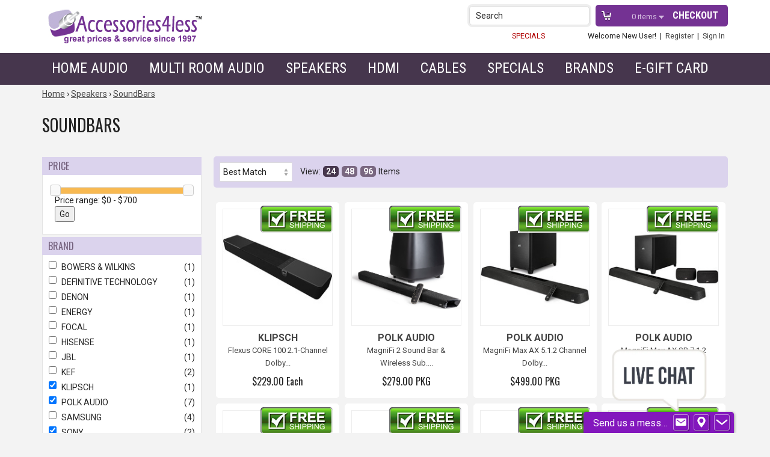

--- FILE ---
content_type: text/html; charset=UTF-8
request_url: https://www.accessories4less.com/make-a-store/category/soundbars/speakers/soundbars/1.html?brand_f%5B%5D=SONY&speakers_key%5B%5D=wallinclude&brand_f%5B%5D=YAMAHA&brand_f%5B%5D=KLIPSCH&brand_f%5B%5D=POLK%20AUDIO
body_size: 11717
content:
<!DOCTYPE HTML>
<html xmlns="http://www.w3.org/1999/xhtml"
      xmlns:og="http://ogp.me/ns#"
      xmlns:fb="http://www.facebook.com/2008/fbml">
    
	<head>
		<meta name="google-site-verification" content="nlHlyIq7pHlexIP8XoeOjBEcUM6-ni5I_6V0mJXF7LA" />

		<title>SoundBars | Accessories4less</title>

		<meta name="keywords" content="SoundBars" />
		<meta name="description" content="" />
		<meta name="viewport" content="width=device-width">

				<meta name="format-detection" content="telephone=no">

		
		
<meta http-equiv="Content-Type" content="text/html; charset=utf-8" />
<meta name="generator" content="Mi9Retail.e-Commerce &trade;, http://mi9retail.com v2025.10 Krasimir-Kostadinov" />
<script type="text/javascript">var smarty_vars = {"divinity":{"page":"category","action":"index"},"html_url":"https:\/\/www.accessories4less.com\/","secure_html_url":"https:\/\/www.accessories4less.com\/","rel_html_url":"\/","rel_assets_url":"\/mas_assets\/","request_uri":"https:\/\/www.accessories4less.com\/make-a-store\/category\/soundbars\/speakers\/soundbars\/1.html?brand_f%5B%5D=SONY&speakers_key%5B%5D=wallinclude&brand_f%5B%5D=YAMAHA&brand_f%5B%5D=KLIPSCH&brand_f%5B%5D=POLK%20AUDIO","relative_request_uri":"\/make-a-store\/category\/soundbars\/speakers\/soundbars\/1.html?brand_f%5B%5D=SONY&speakers_key%5B%5D=wallinclude&brand_f%5B%5D=YAMAHA&brand_f%5B%5D=KLIPSCH&brand_f%5B%5D=POLK%20AUDIO","company":"Accessories4less","cart_behavior":"ajax","mas_id":null,"ultimo":"t6c5wo","gdpr_required":false,"return_url":"11223298.9db2e242b0d571691c723e8c9467f73bfbfffa55","currency":"","currency_symbol":"$","selected_currency":"USD","selected_currency_symbol":"$","theme":"accessories4less_2024","core_theme":"responsive2","theme_assets_url":"\/mas_assets\/theme\/accessories4less_2024\/","id":"soundbars"};
</script>
<script type="text/javascript" src="/mas_assets/js/jquery/jquery-3.3.1.min.js?r=t6c5wo"></script>
<script type="text/javascript" src="/mas_assets/js/jquery/jquery-migrate-3.0.1.min.js?r=t6c5wo"></script>
<link rel="icon" href="/mas_assets/cache/image/4/6/6/3/18019.Jpg" type="image/x-icon" />
<link rel="stylesheet" type="text/css" href="/mas_assets/store.css?r=t6c5wo" />
<meta name="miix:extra" content="extra:headers" />
<style>
@media (max-width: 767px) {
  #checkout-summary-box, .sidebar_summary {
    display: block !important;
  }
}
</style>
<link href="https://www.accessories4less.com/make-a-store/category/soundbars/speakers/soundbars/1.html" rel="canonical"/>
<meta property="og:title" content="SoundBars | Accessories4less"/>
<meta property="og:type" content="product"/>
<meta property="og:url" content="https://www.accessories4less.com/make-a-store/category/soundbars/speakers/soundbars/1.html"/>
<meta property="og:image" content="https://www.accessories4less.com/mas_assets/theme/accessories4less_2024/logo.png"/>
<meta property="og:site_name" content="Accessories4less"/>
<meta property="og:description" content=""/>
<meta property="fb:app_id" content=""/>
<meta property="fb:admins" content=""/>

<link href="/mas_assets/theme/accessories4less_2024/css/facets.css?r=t6c5wo" rel="stylesheet" type="text/css"/>
<link rel="stylesheet" type="text/css" href="/mas_assets/js/jquery.ui/themes/base/jquery.ui.all.css?r=t6c5wo"/>
<script type="text/javascript" src="/mas_assets/js/jquery.ui/jquery-ui.min.js?r=t6c5wo"></script>

		<link rel="stylesheet" type="text/css" href="/mas_assets/3rdparty/font_awesome_4.6/css/font-awesome.min.css?r=t6c5wo" media="screen,print" />
       	<link rel="stylesheet" type="text/css" href="/mas_assets/store/responsive2/css/responsive.css?r=t6c5wo" media="screen,print" />
				<link rel="stylesheet" type="text/css" href="/mas_assets/theme/accessories4less_2024/css/print.css?r=t6c5wo"  media="print" />
		
		<link rel="stylesheet" type="text/css" href="/mas_assets/theme/accessories4less_2024/css/accessories4less.css?r=t6c5wo" media="screen" />

				<link href='https://fonts.googleapis.com/css?family=Roboto:400,700,400italic,700italic|Roboto+Condensed:400,700|Oswald' rel='stylesheet' type='text/css'>


	
		<!-- BEGIN MerchantWidget Code -->
		<script id='merchantWidgetScript'

		        src="https://www.gstatic.com/shopping/merchant/merchantwidget.js"

		        defer>

		</script>

		<script type="text/javascript">

		  merchantWidgetScript.addEventListener('load', function () {

		    merchantwidget.start({

		     position: 'RIGHT_TOP'

		   });

		  });

		</script>
	<!-- END MerchantWidget Code -->
	

	</head>

	<body class="browse fieldset-v2 search-form-v2">

	  	        <ul class="skip-links" id="ada-top">
				<li>
			<a href="#ada-navigation">
									Skip to navigation

							</a>
		</li>
				<li>
			<a href="#ada-main">
									Skip to the main content

							</a>
		</li>
				<li>
			<a href="#ada-footer">
				Skip to footer
			</a>
		</li>
	</ul>
                
	    <header class="site-header header-div" role="site-header">
            <div class="site-header-inner container">
	           
				<div class="logo-block col-m-3 col-s-4"><a href="https://www.accessories4less.com/"><img src="/mas_assets/theme/accessories4less_2024/images/logo.gif" /></a></div>				
				<div class="service-block col-m-9 col-s-8">					
					<div id="header-cart">
						<a class="checkout-main" href="https://www.accessories4less.com/checkout">Checkout</a>
						<a href="https://www.accessories4less.com/?page=cart" class="cart-link hover-show-cart">
							<span class="incart-items-count">0</span> items&nbsp;
						</a>
													
					</div>						
					<div class="header-search search-block">
						<span>Search</span>
                    	<button class="search-v2"><span class="fa fa-search"></span></button>
					</div>
					<a href="#" class="js-toggle--menu toggle-menu">&nbsp;</a>		
					<div class="clearright"></div>
					<div id="menu-login">
						<a href="https://www.accessories4less.com/make-a-store/cms/specials/specials/1.html" style="color: #b00000; margin-right: 8%;">SPECIALS</a>
						
    <span class="welcome-user"> Welcome New User! &nbsp;|&nbsp;</span>
    <a href="https://www.accessories4less.com/register">Register</a>
    &nbsp;|&nbsp;
    <a href="https://www.accessories4less.com/login">Sign In</a>

					</div>
				</div><!-- close service block -->
				<div class="clearleft"></div>
			 
                                <ul class="skip-links" id="ada-navigation">
			<li>
			<a href="#ada-top">
				Back to top
			</a>
		</li>
					<li>
			<a href="#ada-main">
									Skip to the main content

							</a>
		</li>
				<li>
			<a href="#ada-footer">
				Skip to footer
			</a>
		</li>
	</ul>
            </div><!--/.site-header-inner-->           
        </header><!--/.site-header-->

        <div class="search-form-wrapper">
    <div class="search-form-content">
        <div class="container">
            <div class="company-logo"><a href="https://www.accessories4less.com/" class="logo-placeholder" title="Accessories4less Logo"><img src="/mas_assets/theme/accessories4less_2024/images/logo.png" alt="Logo" /></a></div>
            <div class="form-results">
                <div class="search-form">
                    <form action="/">
                        <input type="hidden" name="page" value="seek"/>
                        <input type="hidden" name="id[m]" value="pattern"/>
                        
                        <div class="input-group">
                                                        <div class="input-group-input">
                                <label for="q"><span class="ada-hidden">Search form</span></label>
                                <input class="search-field" type="text" id="q" name="id[q]" autocomplete="off" placeholder="Search" required/>
                            </div>
                            <div class="input-group-button">
                                <button type="submit" class="js-search-button fa fa-search" title="Search Button"> <span class="ada-hidden">Search button</span></button>
                            </div>
                        </div>
                    </form>
                 </div>
                 <div class="search-results"></div>
            </div>
        </div>
        <div class="search-form-close fa fa-times"></div>
    </div>
    <div class="overlay"></div>
</div>

        <div class="main-navigation">
			<div class="container">
				 <div class="js-menu-close close-menu"></div>

<ul class="menu-folder level-1">
		<li class="menu-link menu-category-homeaudio" >
		<a href="https://www.accessories4less.com/make-a-store/category/homeaudio/home-audio/1.html"
						
			>Home Audio</a>
				<ul class="menu-folder level-2">						
							<li class="menu-link text-only five" >
						
													<div class="text-only-custom">Receivers & AMP</div>
												
															<ul class="menu-folder level-3">
																			<li class="menu-link menu-category-avreceiver" >
																					<a href="https://www.accessories4less.com/make-a-store/category/avreceiver/home-audio/receivers-amps/home-theater-receivers/1.html"
															
												>Home Theater Receivers</a>
											<div class="clear"></div>
																				</li>
																			<li class="menu-link menu-category-stereoreceivers" >
																					<a href="https://www.accessories4less.com/make-a-store/category/stereoreceivers/home-audio/receivers-amps/stereo-receivers/1.html"
															
												>2 Channel Stereo Receivers</a>
											<div class="clear"></div>
																				</li>
																			<li class="menu-link menu-category-integratedamp" >
																					<a href="https://www.accessories4less.com/make-a-store/category/integratedamp/home-audio/receivers-amps/integrated-amps/1.html"
															
												>Integrated Amps</a>
											<div class="clear"></div>
																				</li>
																			<li class="menu-link menu-category-audioamps" >
																					<a href="https://www.accessories4less.com/make-a-store/category/audioamps/home-audio/receivers-amps/processors-power-amps/1.html"
															
												>Preamps & Power Amps</a>
											<div class="clear"></div>
																				</li>
																			<li class="menu-link menu-category-htib" >
																					<a href="https://www.accessories4less.com/make-a-store/category/htib/home-audio/receivers-amps/packaged-systems/1.html"
															
												>Packaged Systems</a>
											<div class="clear"></div>
																				</li>
																			<li class="menu-link menu-category-executivesystem" >
																					<a href="https://www.accessories4less.com/make-a-store/category/executivesystem/home-audio/receivers-amps/desktop-systems/1.html"
															
												>Desktop Systems</a>
											<div class="clear"></div>
																				</li>
																	</ul>
												<div class="clear"></div>
				</li>
							<li class="menu-link text-only five" >
						
													<div class="text-only-custom">Audio Components</div>
												
															<ul class="menu-folder level-3">
																			<li class="menu-link menu-category-cdplayer" >
																					<a href="https://www.accessories4less.com/make-a-store/category/cdplayer/home-audio/audio-components/cd-sacd-players/1.html"
															
												>CD & SACD Players</a>
											<div class="clear"></div>
																				</li>
																			<li class="menu-link menu-category-turntables" >
																					<a href="https://www.accessories4less.com/make-a-store/category/turntables/home-audio/audio-components/turntables/1.html"
															
												>Turntables</a>
											<div class="clear"></div>
																				</li>
																			<li class="menu-link menu-category-mltiznaudio" >
																					<a href="https://www.accessories4less.com/make-a-store/category/mltiznaudio/home-audio/audio-components/multi-zone-audio/1.html"
															
												>Multi Zone Audio</a>
											<div class="clear"></div>
																				</li>
																			<li class="menu-link menu-category-remote" >
																					<a href="https://www.accessories4less.com/make-a-store/category/remote/home-audio/audio-components/remote-controls/1.html"
															
												>Remote Controls</a>
											<div class="clear"></div>
																				</li>
																			<li class="menu-link menu-category-mounts" >
																					<a href="https://www.accessories4less.com/make-a-store/category/mounts/home-audio/audio-components/tv-stands-mounts/1.html"
															
												>TV Mounts</a>
											<div class="clear"></div>
																				</li>
																			<li class="menu-link menu-category-compprotection" >
																					<a href="https://www.accessories4less.com/make-a-store/category/compprotection/home-audio/audio-components/power-protection/1.html"
															
												>Power Protection</a>
											<div class="clear"></div>
																				</li>
																	</ul>
												<div class="clear"></div>
				</li>
							<li class="menu-link text-only five" >
						
													<div class="text-only-custom">Digital Audio</div>
												
															<ul class="menu-folder level-3">
																			<li class="menu-link menu-category-dac" >
																					<a href="https://www.accessories4less.com/make-a-store/category/dac/home-audio/digital-audio/digital-audio-converters/1.html"
															
												>Digital Audio Converters</a>
											<div class="clear"></div>
																				</li>
																			<li class="menu-link menu-category-networkplayers" >
																					<a href="https://www.accessories4less.com/make-a-store/category/networkplayers/home-audio/digital-audio/network-music-players/1.html"
															
												>Network Players</a>
											<div class="clear"></div>
																				</li>
																	</ul>
												<div class="clear"></div>
				</li>
							<li class="menu-link text-only five" >
						
													<div class="text-only-custom">Headphones</div>
												
															<ul class="menu-folder level-3">
																			<li class="menu-link menu-category-adiophilehdphns" >
																					<a href="https://www.accessories4less.com/make-a-store/category/adiophilehdphns/home-audio/headphones-earphones/headphones/1.html"
															
												>Over Ear Headphones</a>
											<div class="clear"></div>
																				</li>
																			<li class="menu-link menu-category-inearhdphns" >
																					<a href="https://www.accessories4less.com/make-a-store/category/inearhdphns/home-audio/headphones-earphones/in-ear-earbud-headphones/1.html"
															
												>Earbuds</a>
											<div class="clear"></div>
																				</li>
																			<li class="menu-link menu-category-hdphnampsmisc" >
																					<a href="https://www.accessories4less.com/make-a-store/category/hdphnampsmisc/home-audio/headphones-earphones/headphone-amps-misc/1.html"
															
												>Headphone Amplifiers</a>
											<div class="clear"></div>
																				</li>
																	</ul>
												<div class="clear"></div>
				</li>
							<li class="menu-link text-only five" >
						
													<div class="text-only-custom">Extended Warranties</div>
												
															<ul class="menu-folder level-3">
																			<li class="menu-link menu-category-under100" >
																					<a href="https://www.accessories4less.com/make-a-store/category/under100/home-audio/extended-warranties/items-under-100/1.html"
															
												>Items Under $100</a>
											<div class="clear"></div>
																				</li>
																			<li class="menu-link menu-category-100-250" >
																					<a href="https://www.accessories4less.com/make-a-store/category/100-250/home-audio/extended-warranties/items-100-249/1.html"
															
												>Items $100-$249</a>
											<div class="clear"></div>
																				</li>
																			<li class="menu-link menu-category-250-499" >
																					<a href="https://www.accessories4less.com/make-a-store/category/250-499/home-audio/extended-warranties/items-250-499/1.html"
															
												>Items $250-$499</a>
											<div class="clear"></div>
																				</li>
																			<li class="menu-link menu-category-500-1000" >
																					<a href="https://www.accessories4less.com/make-a-store/category/500-1000/home-audio/extended-warranties/items-500-999/1.html"
															
												>Items $500-$999</a>
											<div class="clear"></div>
																				</li>
																			<li class="menu-link menu-category-1000-1500" >
																					<a href="https://www.accessories4less.com/make-a-store/category/1000-1500/home-audio/extended-warranties/items-1000-1499/1.html"
															
												>Items $1000-$1499</a>
											<div class="clear"></div>
																				</li>
																			<li class="menu-link menu-category-1500-2000" >
																					<a href="https://www.accessories4less.com/make-a-store/category/1500-2000/home-audio/extended-warranties/items-1500-1999/1.html"
															
												>Items $1500-$1999</a>
											<div class="clear"></div>
																				</li>
																			<li class="menu-link menu-category-2000-2500" >
																					<a href="https://www.accessories4less.com/make-a-store/category/2000-2500/home-audio/extended-warranties/items-2000-2499/1.html"
															
												>Items $2000-$2499</a>
											<div class="clear"></div>
																				</li>
																			<li class="menu-link menu-category-2500-4000" >
																					<a href="https://www.accessories4less.com/make-a-store/category/2500-4000/home-audio/extended-warranties/items-2500-3999/1.html"
															
												>Items $2500-$3999</a>
											<div class="clear"></div>
																				</li>
																			<li class="menu-link menu-category-4000-5000" >
																					<a href="https://www.accessories4less.com/make-a-store/category/4000-5000/home-audio/extended-warranties/items-4000-4999/1.html"
															
												>Items $4000-$4999</a>
											<div class="clear"></div>
																				</li>
																	</ul>
												<div class="clear"></div>
				</li>
					</ul>		

				<div class="clear"></div>
	</li>
		<li class="menu-link nested" >
		<a href="https://www.accessories4less.com/make-a-store/category/persaud/mulit-room-audio/1.html"
						
			>Multi Room Audio</a>
				<ul class="menu-folder level-2">						
							<li class="menu-link one" >
						
												
															<ul class="menu-folder level-3">
																			<li class="menu-link menu-category-blthspks" >
																					<a href="https://www.accessories4less.com/make-a-store/category/blthspks/mulit-room-audio/bluetooth/wireless-speakers/1.html"
															
												>Bluetooth/Wireless Speakers</a>
											<div class="clear"></div>
																				</li>
																			<li class="menu-link menu-category-heos1" >
																					<a href="https://www.accessories4less.com/make-a-store/category/heos1/mulit-room-audio/denon-heos/1.html"
															
												>Denon Heos</a>
											<div class="clear"></div>
																				</li>
																			<li class="menu-link menu-category-yammc" >
																					<a href="https://www.accessories4less.com/make-a-store/category/yammc/mulit-room-audio/yamaha-musiccast/1.html"
															
												>Yamaha MusicCast</a>
											<div class="clear"></div>
																				</li>
																	</ul>
												<div class="clear"></div>
				</li>
					</ul>		

				<div class="clear"></div>
	</li>
		<li class="menu-link nested" >
		<a href="https://www.accessories4less.com/make-a-store/category/speakersstands/speakers/1.html"
						
			>Speakers</a>
				<ul class="menu-folder level-2">						
							<li class="menu-link four" >
						
												
															<ul class="menu-folder level-3">
																			<li class="menu-link menu-category-atmos" >
																					<a href="https://www.accessories4less.com/make-a-store/category/atmos/speakers/atmos-speakers/1.html"
															
												>Atmos Speakers</a>
											<div class="clear"></div>
																				</li>
																			<li class="menu-link menu-category-blthspks" >
																					<a href="https://www.accessories4less.com/make-a-store/category/blthspks/mulit-room-audio/bluetooth/wireless-speakers/1.html"
															
												>Bluetooth/Wireless Speakers</a>
											<div class="clear"></div>
																				</li>
																			<li class="menu-link menu-category-spkbookshelf" >
																					<a href="https://www.accessories4less.com/make-a-store/category/spkbookshelf/speakers/bookshelf-speakers/1.html"
															
												>Bookshelf Speakers</a>
											<div class="clear"></div>
																				</li>
																			<li class="menu-link menu-category-carspks" >
																					<a href="https://www.accessories4less.com/make-a-store/category/carspks/speakers/car-audio-speakers/1.html"
															
												>Car Audio Speakers</a>
											<div class="clear"></div>
																				</li>
																	</ul>
												<div class="clear"></div>
				</li>
							<li class="menu-link four" >
						
												
															<ul class="menu-folder level-3">
																			<li class="menu-link menu-category-spkcenter" >
																					<a href="https://www.accessories4less.com/make-a-store/category/spkcenter/speakers/center-channel-speakers/1.html"
															
												>Center Channel Speakers</a>
											<div class="clear"></div>
																				</li>
																			<li class="menu-link menu-category-spkfloor" >
																					<a href="https://www.accessories4less.com/make-a-store/category/spkfloor/speakers/floor-standing-speakers/1.html"
															
												>Floor-Standing Speakers</a>
											<div class="clear"></div>
																				</li>
																			<li class="menu-link menu-category-spkinceiling" >
																					<a href="https://www.accessories4less.com/make-a-store/category/spkinceiling/speakers/in-ceiling-speakers/1.html"
															
												>In-Ceiling Speakers</a>
											<div class="clear"></div>
																				</li>
																			<li class="menu-link menu-category-spkinwall" >
																					<a href="https://www.accessories4less.com/make-a-store/category/spkinwall/speakers/in-wall-speakers/1.html"
															
												>In-Wall Speakers</a>
											<div class="clear"></div>
																				</li>
																	</ul>
												<div class="clear"></div>
				</li>
							<li class="menu-link four" >
						
												
															<ul class="menu-folder level-3">
																			<li class="menu-link menu-category-spkonwall" >
																					<a href="https://www.accessories4less.com/make-a-store/category/spkonwall/speakers/on-wall-speakers/1.html"
															
												>On-Wall Speakers</a>
											<div class="clear"></div>
																				</li>
																			<li class="menu-link menu-category-spkoutdoor" >
																					<a href="https://www.accessories4less.com/make-a-store/category/spkoutdoor/speakers/outdoor-speakers/1.html"
															
												>Outdoor Speakers</a>
											<div class="clear"></div>
																				</li>
																			<li class="menu-link menu-category-pwrdspks" >
																					<a href="https://www.accessories4less.com/make-a-store/category/pwrdspks/speakers/powered-stereo-speakers/1.html"
															
												>Powered Stereo Speakers</a>
											<div class="clear"></div>
																				</li>
																			<li class="menu-link menu-category-spksystems" >
																					<a href="https://www.accessories4less.com/make-a-store/category/spksystems/speakers/speaker-packages/1.html"
															
												>Speaker Packages</a>
											<div class="clear"></div>
																				</li>
																	</ul>
												<div class="clear"></div>
				</li>
							<li class="menu-link four" >
						
												
															<ul class="menu-folder level-3">
																			<li class="menu-link menu-category-spkstands" >
																					<a href="https://www.accessories4less.com/make-a-store/category/spkstands/speakers/speaker-stands/brackets/1.html"
															
												>Speaker Stands / Brackets</a>
											<div class="clear"></div>
																				</li>
																			<li class="menu-link menu-category-speakerwirepins" >
																					<a href="https://www.accessories4less.com/make-a-store/category/speakerwirepins/speakers/speaker-wire-connectors/1.html"
															
												>Speaker Wire</a>
											<div class="clear"></div>
																				</li>
																			<li class="menu-link menu-category-soundbars" >
																					<a href="https://www.accessories4less.com/make-a-store/category/soundbars/speakers/soundbars/1.html"
															
												>SoundBar Speakers</a>
											<div class="clear"></div>
																				</li>
																			<li class="menu-link menu-category-spksubwoofer" >
																					<a href="https://www.accessories4less.com/make-a-store/category/spksubwoofer/speakers/powered-subwoofers/1.html"
															
												>Subwoofers</a>
											<div class="clear"></div>
																				</li>
																			<li class="menu-link menu-category-spksurround" >
																					<a href="https://www.accessories4less.com/make-a-store/category/spksurround/speakers/surround/rear-speakers/1.html"
															
												>Surround (rear) Speakers</a>
											<div class="clear"></div>
																				</li>
																	</ul>
												<div class="clear"></div>
				</li>
					</ul>		

				<div class="clear"></div>
	</li>
		<li class="menu-link menu-category-hdmicables" >
		<a href="https://www.accessories4less.com/make-a-store/category/hdmicables/hdmi/1.html"
						
			>HDMI</a>
				<ul class="menu-folder level-2">						
							<li class="menu-link four" >
						
												
															<ul class="menu-folder level-3">
																			<li class="menu-link menu-category-hdmicbls" >
																					<a href="https://www.accessories4less.com/make-a-store/category/hdmicbls/hdmi/hdmi-cables/1.html"
															
												>HDMI Cables</a>
											<div class="clear"></div>
																				</li>
																			<li class="menu-link menu-category-hdmidvi" >
																					<a href="https://www.accessories4less.com/make-a-store/category/hdmidvi/hdmi/hdmi-to-dvi-cables-adapters/1.html"
															
												>HDMI to DVI Cables</a>
											<div class="clear"></div>
																				</li>
																			<li class="menu-link menu-category-hdmielec" >
																					<a href="https://www.accessories4less.com/make-a-store/category/hdmielec/hdmi/hdmi-extenders-amplifiers/1.html"
															
												>HDMI Extenders & Amps</a>
											<div class="clear"></div>
																				</li>
																			<li class="menu-link menu-category-hdmimisc" >
																					<a href="https://www.accessories4less.com/make-a-store/category/hdmimisc/hdmi/hdmi-misc/1.html"
															
												>HDMI Splitters</a>
											<div class="clear"></div>
																				</li>
																	</ul>
												<div class="clear"></div>
				</li>
					</ul>		

				<div class="clear"></div>
	</li>
		<li class="menu-link menu-category-audiocables" >
		<a href="https://www.accessories4less.com/make-a-store/category/audiocables/cables/1.html"
						
			>Cables</a>
				<ul class="menu-folder level-2">						
							<li class="menu-link four" >
						
												
															<ul class="menu-folder level-3">
																			<li class="menu-link menu-category-rcaaudio" >
																					<a href="https://www.accessories4less.com/make-a-store/category/rcaaudio/cables/audio-cables/1.html"
															
												>Audio Cables</a>
											<div class="clear"></div>
																				</li>
																	</ul>
												<div class="clear"></div>
				</li>
							<li class="menu-link four" >
						
												
															<ul class="menu-folder level-3">
																			<li class="menu-link menu-category-digitaloptical" >
																					<a href="https://www.accessories4less.com/make-a-store/category/digitaloptical/cables/digital-optical-cables/1.html"
															
												>Digital Optical Cables</a>
											<div class="clear"></div>
																				</li>
																			<li class="menu-link menu-category-digitalcoaxial" >
																					<a href="https://www.accessories4less.com/make-a-store/category/digitalcoaxial/cables/digital-coaxial-cables/1.html"
															
												>Digital Coaxial Cables</a>
											<div class="clear"></div>
																				</li>
																			<li class="menu-link menu-category-subcables" >
																					<a href="https://www.accessories4less.com/make-a-store/category/subcables/cables/subwoofer-cables/1.html"
															
												>Subwoofer Cables</a>
											<div class="clear"></div>
																				</li>
																	</ul>
												<div class="clear"></div>
				</li>
							<li class="menu-link four" >
						
												
															<ul class="menu-folder level-3">
																			<li class="menu-link menu-category-acpowercords" >
																					<a href="https://www.accessories4less.com/make-a-store/category/acpowercords/cables/ac-power-cords/1.html"
															
												>AC Power Cables</a>
											<div class="clear"></div>
																				</li>
																			<li class="menu-link menu-category-xlr" >
																					<a href="https://www.accessories4less.com/make-a-store/category/xlr/cables/balanced-audio-cables-xlr/1.html"
															
												>Balanced Audio Cables</a>
											<div class="clear"></div>
																				</li>
																	</ul>
												<div class="clear"></div>
				</li>
							<li class="menu-link four" >
						
												
															<ul class="menu-folder level-3">
																			<li class="menu-link menu-category-coaxbulk" >
																					<a href="https://www.accessories4less.com/make-a-store/category/coaxbulk/cables/bulk-coaxial/1.html"
															
												>Bulk Coaxial</a>
											<div class="clear"></div>
																				</li>
																			<li class="menu-link menu-category-spkrbulk" >
																					<a href="https://www.accessories4less.com/make-a-store/category/spkrbulk/cables/bulk-speaker-wire/1.html"
															
												>Bulk Speaker Wire</a>
											<div class="clear"></div>
																				</li>
																	</ul>
												<div class="clear"></div>
				</li>
					</ul>		

				<div class="clear"></div>
	</li>
		<li class="menu-link menu-category-scratch" >
		<a href="https://www.accessories4less.com/make-a-store/category/scratch/outlet/1.html"
						
			>Specials</a>
				<ul class="menu-folder level-2">						
							<li class="menu-link image-only four center" >
						
												
															<ul class="menu-folder level-3">
																			<li class="menu-link image-text" >
																					<a href="https://www.accessories4less.com/make-a-store/category/scrtchdnt/outlet/package-deals/1.html"
															
												><img alt="Package Deals Logo" src="/mas_assets/theme/accessories4less_2024/images/package_deals.gif" /></a>
											<div class="clear"></div>
											<hr /><a href="https://www.accessories4less.com/make-a-store/category/scrtchdnt/outlet/package-deals/1.html" class="uppercase bold">Package Deals</a>
																				</li>
																	</ul>
												<div class="clear"></div>
				</li>
							<li class="menu-link image-only four center" >
						
												
															<ul class="menu-folder level-3">
																			<li class="menu-link image-text" >
																					<a href="https://www.accessories4less.com/make-a-store/category/bargains/outlet/bargain-basement/1.html"
															
												><img alt="Package Deals Logo" src="/mas_assets/theme/accessories4less_2024/images/bargain_basement.gif" /></a>
											<div class="clear"></div>
											<hr /><a href="https://www.accessories4less.com/make-a-store/category/bargains/outlet/bargain-basement/1.html" class="uppercase bold">Bargain Basement</a>
																				</li>
																	</ul>
												<div class="clear"></div>
				</li>
							<li class="menu-link image-only four center" >
						
												
															<ul class="menu-folder level-3">
																			<li class="menu-link image-text" >
																					<a href="https://www.accessories4less.com/make-a-store/category/lstchnc/outlet/e-gift-cards/1.html"
															
												><img alt="Package Deals Logo" src="/mas_assets/theme/accessories4less_2024/images/e_gift_cards.gif" /></a>
											<div class="clear"></div>
											<hr /><a href="https://www.accessories4less.com/make-a-store/category/lstchnc/outlet/e-gift-cards/1.html" class="uppercase bold">E-Gift Cards</a>
																				</li>
																	</ul>
												<div class="clear"></div>
				</li>
							<li class="menu-link image-only four center" >
						
												
															<ul class="menu-folder level-3">
																			<li class="menu-link image-text" >
																					<a href="https://www.accessories4less.com/make-a-store/cms/specials/specials/1.html"
															
												><img alt="Package Deals Logo" src="/mas_assets/theme/accessories4less_2024/images/specials.gif" /></a>
											<div class="clear"></div>
											<hr /><a href="https://www.accessories4less.com/make-a-store/cms/specials/specials/1.html" class="uppercase bold">Specials</a>
																				</li>
																	</ul>
												<div class="clear"></div>
				</li>
					</ul>		

				<div class="clear"></div>
	</li>
		<li class="menu-link menu-category-brand" >
		<a href="https://www.accessories4less.com/make-a-store/category/brand/shop-by-brand/1.html"
						
			>Brands</a>
				<ul class="menu-folder level-2">						
							<li class="menu-link brands" >
											<div class="brands">
							<p><a href="https://www.accessories4less.com/?page=seek&amp;id%5Bm%5D=pattern&amp;id%5Bq%5D=bowers"><img alt="" src="/mas_assets/uploaded/Image/bw1.png" style="height:58px; width:137px" /> </a><a href="https://www.accessories4less.com/?type=&amp;page=search&amp;action=index&amp;id=cps&amp;mode=pattern&amp;search_query=cps&amp;category=&amp;thumb_sort=relevancy"><img alt="CPS Brand Logo" src="/mas_assets/uploaded/Image/cps%281%29.png" style="height:58px; width:137px" /> </a><a href="/make-a-store/brand_category/denon/1.html"><img alt="Denon Brand Logo" src="/mas_assets/uploaded/Image/denonlogo.png" style="height:58px; width:137px" /></a><a href="/make-a-store/brand_category/deftech/1.html"> <img alt="Definitive Technology Brand Logo" src="/mas_assets/uploaded/Image/dflogo1.png" style="height:58px; width:137px" /> </a><a href="/make-a-store/brand_category/ethereal/1.html"><img alt="Ethereal Home Theater Brand Logo" src="/mas_assets/uploaded/Image/ethereallogo.png" style="height:58px; width:137px" /></a><a href="https://www.accessories4less.com/make-a-store/brand_category/focal/1.html"> <img alt="Focal Brand Logo" src="/mas_assets/uploaded/Image/focallogo.png" style="height:58px; width:137px" /> </a><a href="https://www.accessories4less.com/make-a-store/brand_category/integra/1.html"><img alt="" src="/mas_assets/uploaded/Image/intlogo%281%29.jpg" style="height:58px; width:137px" /></a> <a href="/make-a-store/brand_category/kef/1.html"><img alt="KEF Brand Logo" src="/mas_assets/uploaded/Image/keflogo.png" style="height:58px; width:137px" /></a><a href="https://www.accessories4less.com/make-a-store/brand_category/klipsch/1.html"> <img alt="HEOS Brand Logo" src="/mas_assets/uploaded/Image/klipsch%282%29.jpg" style="height:58px; width:137px" /></a><a href="/make-a-store/brand_category/marantz/1.html"> <img alt="Marantz Brand Logo" src="/mas_assets/uploaded/Image/marantzlogo.png" style="height:58px; width:137px" /> </a><a href="/make-a-store/brand_category/musfidel/1.html"><img alt="Musical Fidelity Brand Logo" src="/mas_assets/uploaded/Image/musfidel.png" style="height:58px; width:137px" /></a><a href="/make-a-store/brand_category/naim/1.html"> <img alt="Naim Brand Logo" src="/mas_assets/uploaded/Image/naimlogo%281%29.png" style="height:58px; width:137px" /></a> <a href="/make-a-store/brand_category/onkyo/1.html"><img alt="Onkyo Brand Logo" src="/mas_assets/uploaded/Image/onkyologo.png" style="height:58px; width:137px" /></a><a href="/make-a-store/brand_category/pioneer/1.html"> <img alt="Pioneer Brand Logo" src="/mas_assets/uploaded/Image/pioneer.png" style="height:58px; width:137px" /></a><a href="/make-a-store/brand_category/polk/1.html"> <img alt="Polk Audio Brand Logo" src="/mas_assets/uploaded/Image/polk%281%29.png" style="height:58px; width:137px" /> </a><a href="https://www.accessories4less.com/make-a-store/brand_category/yamaha/1.html"><img alt="" src="/mas_assets/uploaded/Image/yamaha%283%29.png" style="height:58px; width:137px" /></a></p>
						</div>	
						
												
												<div class="clear"></div>
				</li>
					</ul>		

				<div class="clear"></div>
	</li>
		<li class="menu-link menu-category-scratch" >
		<a href="https://www.accessories4less.com/make-a-store/category/scratch/outlet/1.html"
						
			>e-gift card</a>
				<ul class="menu-folder level-2">						
							<li class="menu-link image-only four center" >
						
												
															<ul class="menu-folder level-3">
																			<li class="menu-link image-text" >
																					<a href="https://www.accessories4less.com/make-a-store/category/lstchnc/outlet/e-gift-cards/1.html"
															
												><img alt="Package Deals Logo" src="/mas_assets/theme/accessories4less_2024/images/e_gift_cards.gif" /></a>
											<div class="clear"></div>
											<hr /><a href="https://www.accessories4less.com/make-a-store/category/lstchnc/outlet/e-gift-cards/1.html" class="uppercase bold">E-Gift Cards</a>
																				</li>
																	</ul>
												<div class="clear"></div>
				</li>
					</ul>		

				<div class="clear"></div>
	</li>
	</ul>
			</div>
		</div>

		<div class="main-navigation-overlay js-menu-close"></div>

                    <div class="breadcrumb-wrap">
        <div class="breadcrumbs container" itemscope itemtype="http://schema.org/BreadcrumbList">
            <span itemprop="itemListElement" itemscope itemtype="http://schema.org/ListItem">
                <a itemprop="item" href="https://www.accessories4less.com/"><span itemprop="name">Home</span></a>
                <meta itemprop="position" content="1">
            </span>
                                                <span itemprop="itemListElement" itemscope itemtype="http://schema.org/ListItem"> &#x9b; <a itemprop="item"
                        href="https://www.accessories4less.com/make-a-store/category/speakersstands/speakers/1.html"><span itemprop="name">Speakers</span></a>
                        <meta itemprop="position" content="2">
                    </span>
                                    <span itemprop="itemListElement" itemscope itemtype="http://schema.org/ListItem"> &#x9b; <a itemprop="item"
                        href="https://www.accessories4less.com/make-a-store/category/soundbars/speakers/soundbars/1.html"><span itemprop="name">SoundBars</span></a>
                        <meta itemprop="position" content="3">
                    </span>
                                    </div>
    </div>


                <ul class="skip-links" id="ada-main">
			<li>
			<a href="#ada-top">
				Back to top
			</a>
		</li>
				<li>
			<a href="#ada-navigation">
									Back to navigation
							</a>
		</li>
					<li>
			<a href="#ada-footer">
				Skip to footer
			</a>
		</li>
	</ul>
        <section class="site-content" role="site-content">
            <div class="site-content-inner container">
            		  	 <script class="analytics-data" type="text/javascript"></script>
<div class="category-page">
    <div id="main-col"  class="col-md-12">
        <h1>SoundBars</h1>   
            
        <div id="facet-sidebar" class="col-xs-12 col-s-12 col-m-3">
            <!-- filters -->
            <script type="text/javascript" src="/mas_assets/store/facets.js"></script>	<!-- filters -->
	

		<div id="filters-container" >
		
<div class="filters">
	<h2>Price <span class="arrow down"></span></h2>
	<div class="panel close">
		<div class="category">
			<div id="store_price_slider"></div>
			<input type="hidden" name="store_price_from" class="facet-range"  value=""/>
			<input type="hidden" name="store_price_to" class="facet-range" value=""/>

			Price range:
	<span id="store_price_range_display">
		$0 - $700	</span>
			<br/>
			<input type="button" class="go facet_range_go" name="store_price_go" value="Go" />

		</div>
	</div>
</div>

<script type="text/javascript">
	jQuery(document).ready(function() {
		jQuery("#store_price_slider").slider({
			range: true,
					min: 0,
					max: 700,
			values: [ 0, 700 ],
		slide: function( event, ui ) {
			jQuery("input[name='store_price_from']").val(ui.values[0])
			jQuery("input[name='store_price_to']").val(ui.values[1])
			jQuery("#store_price_range_display").html("$"+ui.values[0]+" - "+"$"+ui.values[1])
			}
	});
	})
</script> <div class="filters">
    <h2>Brand <span class="arrow down"></span></h2>
    <div class="panel close">
                                        <label>
            <input type="checkbox"
                   onclick="window.location='https://www.accessories4less.com/make-a-store/category/soundbars/speakers/soundbars/1.html?brand_f%5B%5D=SONY&speakers_key%5B%5D=wallinclude&brand_f%5B%5D=YAMAHA&brand_f%5B%5D=KLIPSCH&brand_f%5B%5D=POLK%20AUDIO&brand_f[]=BOWERS%20%26%20WILKINS'"
            name="brand_f[]"
            value="BOWERS &amp; WILKINS"
                        autocomplete="off"
            />
            BOWERS &amp; WILKINS
            <span class="count">(1)</span>
        </label>
                                        <label>
            <input type="checkbox"
                   onclick="window.location='https://www.accessories4less.com/make-a-store/category/soundbars/speakers/soundbars/1.html?brand_f%5B%5D=SONY&speakers_key%5B%5D=wallinclude&brand_f%5B%5D=YAMAHA&brand_f%5B%5D=KLIPSCH&brand_f%5B%5D=POLK%20AUDIO&brand_f[]=DEFINITIVE%20TECHNOLOGY'"
            name="brand_f[]"
            value="DEFINITIVE TECHNOLOGY"
                        autocomplete="off"
            />
            DEFINITIVE TECHNOLOGY
            <span class="count">(1)</span>
        </label>
                                        <label>
            <input type="checkbox"
                   onclick="window.location='https://www.accessories4less.com/make-a-store/category/soundbars/speakers/soundbars/1.html?brand_f%5B%5D=SONY&speakers_key%5B%5D=wallinclude&brand_f%5B%5D=YAMAHA&brand_f%5B%5D=KLIPSCH&brand_f%5B%5D=POLK%20AUDIO&brand_f[]=DENON'"
            name="brand_f[]"
            value="DENON"
                        autocomplete="off"
            />
            DENON
            <span class="count">(1)</span>
        </label>
                                        <label>
            <input type="checkbox"
                   onclick="window.location='https://www.accessories4less.com/make-a-store/category/soundbars/speakers/soundbars/1.html?brand_f%5B%5D=SONY&speakers_key%5B%5D=wallinclude&brand_f%5B%5D=YAMAHA&brand_f%5B%5D=KLIPSCH&brand_f%5B%5D=POLK%20AUDIO&brand_f[]=ENERGY'"
            name="brand_f[]"
            value="ENERGY"
                        autocomplete="off"
            />
            ENERGY
            <span class="count">(1)</span>
        </label>
                                        <label>
            <input type="checkbox"
                   onclick="window.location='https://www.accessories4less.com/make-a-store/category/soundbars/speakers/soundbars/1.html?brand_f%5B%5D=SONY&speakers_key%5B%5D=wallinclude&brand_f%5B%5D=YAMAHA&brand_f%5B%5D=KLIPSCH&brand_f%5B%5D=POLK%20AUDIO&brand_f[]=FOCAL'"
            name="brand_f[]"
            value="FOCAL"
                        autocomplete="off"
            />
            FOCAL
            <span class="count">(1)</span>
        </label>
                                        <label>
            <input type="checkbox"
                   onclick="window.location='https://www.accessories4less.com/make-a-store/category/soundbars/speakers/soundbars/1.html?brand_f%5B%5D=SONY&speakers_key%5B%5D=wallinclude&brand_f%5B%5D=YAMAHA&brand_f%5B%5D=KLIPSCH&brand_f%5B%5D=POLK%20AUDIO&brand_f[]=HISENSE'"
            name="brand_f[]"
            value="HISENSE"
                        autocomplete="off"
            />
            HISENSE
            <span class="count">(1)</span>
        </label>
                                        <label>
            <input type="checkbox"
                   onclick="window.location='https://www.accessories4less.com/make-a-store/category/soundbars/speakers/soundbars/1.html?brand_f%5B%5D=SONY&speakers_key%5B%5D=wallinclude&brand_f%5B%5D=YAMAHA&brand_f%5B%5D=KLIPSCH&brand_f%5B%5D=POLK%20AUDIO&brand_f[]=JBL'"
            name="brand_f[]"
            value="JBL"
                        autocomplete="off"
            />
            JBL
            <span class="count">(1)</span>
        </label>
                                        <label>
            <input type="checkbox"
                   onclick="window.location='https://www.accessories4less.com/make-a-store/category/soundbars/speakers/soundbars/1.html?brand_f%5B%5D=SONY&speakers_key%5B%5D=wallinclude&brand_f%5B%5D=YAMAHA&brand_f%5B%5D=KLIPSCH&brand_f%5B%5D=POLK%20AUDIO&brand_f[]=KEF'"
            name="brand_f[]"
            value="KEF"
                        autocomplete="off"
            />
            KEF
            <span class="count">(2)</span>
        </label>
                                                                <label>
            <input type="checkbox"
                   onclick="window.location='https://www.accessories4less.com/make-a-store/category/soundbars/speakers/soundbars/1.html?brand_f%5B%5D=SONY&speakers_key%5B%5D=wallinclude&brand_f%5B%5D=YAMAHA&brand_f%5B%5D=POLK%20AUDIO'"
            name="brand_f[]"
            value="KLIPSCH"
             checked="checked"             autocomplete="off"
            />
            KLIPSCH
            <span class="count">(1)</span>
        </label>
                                                                <label>
            <input type="checkbox"
                   onclick="window.location='https://www.accessories4less.com/make-a-store/category/soundbars/speakers/soundbars/1.html?brand_f%5B%5D=SONY&speakers_key%5B%5D=wallinclude&brand_f%5B%5D=YAMAHA&brand_f%5B%5D=KLIPSCH'"
            name="brand_f[]"
            value="POLK AUDIO"
             checked="checked"             autocomplete="off"
            />
            POLK AUDIO
            <span class="count">(7)</span>
        </label>
                                        <label>
            <input type="checkbox"
                   onclick="window.location='https://www.accessories4less.com/make-a-store/category/soundbars/speakers/soundbars/1.html?brand_f%5B%5D=SONY&speakers_key%5B%5D=wallinclude&brand_f%5B%5D=YAMAHA&brand_f%5B%5D=KLIPSCH&brand_f%5B%5D=POLK%20AUDIO&brand_f[]=SAMSUNG'"
            name="brand_f[]"
            value="SAMSUNG"
                        autocomplete="off"
            />
            SAMSUNG
            <span class="count">(4)</span>
        </label>
                                                                <label>
            <input type="checkbox"
                   onclick="window.location='https://www.accessories4less.com/make-a-store/category/soundbars/speakers/soundbars/1.html?speakers_key%5B%5D=wallinclude&brand_f%5B%5D=YAMAHA&brand_f%5B%5D=KLIPSCH&brand_f%5B%5D=POLK%20AUDIO'"
            name="brand_f[]"
            value="SONY"
             checked="checked"             autocomplete="off"
            />
            SONY
            <span class="count">(2)</span>
        </label>
                                                                <label>
            <input type="checkbox"
                   onclick="window.location='https://www.accessories4less.com/make-a-store/category/soundbars/speakers/soundbars/1.html?brand_f%5B%5D=SONY&speakers_key%5B%5D=wallinclude&brand_f%5B%5D=KLIPSCH&brand_f%5B%5D=POLK%20AUDIO'"
            name="brand_f[]"
            value="YAMAHA"
             checked="checked"             autocomplete="off"
            />
            YAMAHA
            <span class="count">(8)</span>
        </label>
            </div>
</div> <div class="filters">
    <h2>Features <span class="arrow down"></span></h2>
    <div class="panel close">
                                        <label>
            <input type="checkbox"
                   onclick="window.location='https://www.accessories4less.com/make-a-store/category/soundbars/speakers/soundbars/1.html?brand_f%5B%5D=SONY&speakers_key%5B%5D=wallinclude&brand_f%5B%5D=YAMAHA&brand_f%5B%5D=KLIPSCH&brand_f%5B%5D=POLK%20AUDIO&speakers_key[]=airplay'"
            name="speakers_key[]"
            value="airplay"
                        autocomplete="off"
            />
            Airplay
            <span class="count">(2)</span>
        </label>
                                        <label>
            <input type="checkbox"
                   onclick="window.location='https://www.accessories4less.com/make-a-store/category/soundbars/speakers/soundbars/1.html?brand_f%5B%5D=SONY&speakers_key%5B%5D=wallinclude&brand_f%5B%5D=YAMAHA&brand_f%5B%5D=KLIPSCH&brand_f%5B%5D=POLK%20AUDIO&speakers_key[]=atmos'"
            name="speakers_key[]"
            value="atmos"
                        autocomplete="off"
            />
            Dolby Atmos
            <span class="count">(3)</span>
        </label>
                                        <label>
            <input type="checkbox"
                   onclick="window.location='https://www.accessories4less.com/make-a-store/category/soundbars/speakers/soundbars/1.html?brand_f%5B%5D=SONY&speakers_key%5B%5D=wallinclude&brand_f%5B%5D=YAMAHA&brand_f%5B%5D=KLIPSCH&brand_f%5B%5D=POLK%20AUDIO&speakers_key[]=bluetooth'"
            name="speakers_key[]"
            value="bluetooth"
                        autocomplete="off"
            />
            Bluetooth
            <span class="count">(7)</span>
        </label>
                                        <label>
            <input type="checkbox"
                   onclick="window.location='https://www.accessories4less.com/make-a-store/category/soundbars/speakers/soundbars/1.html?brand_f%5B%5D=SONY&speakers_key%5B%5D=wallinclude&brand_f%5B%5D=YAMAHA&brand_f%5B%5D=KLIPSCH&brand_f%5B%5D=POLK%20AUDIO&speakers_key[]=powered'"
            name="speakers_key[]"
            value="powered"
                        autocomplete="off"
            />
            Powered
            <span class="count">(9)</span>
        </label>
                                        <label>
            <input type="checkbox"
                   onclick="window.location='https://www.accessories4less.com/make-a-store/category/soundbars/speakers/soundbars/1.html?brand_f%5B%5D=SONY&speakers_key%5B%5D=wallinclude&brand_f%5B%5D=YAMAHA&brand_f%5B%5D=KLIPSCH&brand_f%5B%5D=POLK%20AUDIO&speakers_key[]=subincluded'"
            name="speakers_key[]"
            value="subincluded"
                        autocomplete="off"
            />
            Subwoofer included
            <span class="count">(6)</span>
        </label>
                                                                <label>
            <input type="checkbox"
                   onclick="window.location='https://www.accessories4less.com/make-a-store/category/soundbars/speakers/soundbars/1.html?brand_f%5B%5D=SONY&brand_f%5B%5D=YAMAHA&brand_f%5B%5D=KLIPSCH&brand_f%5B%5D=POLK%20AUDIO'"
            name="speakers_key[]"
            value="wallinclude"
             checked="checked"             autocomplete="off"
            />
            Wall Brackets Include
            <span class="count">(9)</span>
        </label>
                                        <label>
            <input type="checkbox"
                   onclick="window.location='https://www.accessories4less.com/make-a-store/category/soundbars/speakers/soundbars/1.html?brand_f%5B%5D=SONY&speakers_key%5B%5D=wallinclude&brand_f%5B%5D=YAMAHA&brand_f%5B%5D=KLIPSCH&brand_f%5B%5D=POLK%20AUDIO&speakers_key[]=wallmntble'"
            name="speakers_key[]"
            value="wallmntble"
                        autocomplete="off"
            />
            Wall mountable
            <span class="count">(9)</span>
        </label>
            </div>
</div>
		<div class="clear"></div>
	</div>
	<div class="clear"></div>
			<div id="applied-filters-container">
			<h2>Applied Filters</h2>
			<button title="Clear All" onclick="window.location='https://www.accessories4less.com/make-a-store/category/soundbars/speakers/soundbars/1.html'">
				<span class="remove">X</span>Clear All
			</button>
																		<button title="Remove"
								onclick="window.location='https://www.accessories4less.com/make-a-store/category/soundbars/speakers/soundbars/1.html?speakers_key%5B%5D=wallinclude&brand_f%5B%5D=YAMAHA&brand_f%5B%5D=KLIPSCH&brand_f%5B%5D=POLK%20AUDIO'"
						>
							<span class="remove">X</span>Brand: SONY
						</button>
											<button title="Remove"
								onclick="window.location='https://www.accessories4less.com/make-a-store/category/soundbars/speakers/soundbars/1.html?brand_f%5B%5D=SONY&speakers_key%5B%5D=wallinclude&brand_f%5B%5D=KLIPSCH&brand_f%5B%5D=POLK%20AUDIO'"
						>
							<span class="remove">X</span>Brand: YAMAHA
						</button>
											<button title="Remove"
								onclick="window.location='https://www.accessories4less.com/make-a-store/category/soundbars/speakers/soundbars/1.html?brand_f%5B%5D=SONY&speakers_key%5B%5D=wallinclude&brand_f%5B%5D=YAMAHA&brand_f%5B%5D=POLK%20AUDIO'"
						>
							<span class="remove">X</span>Brand: KLIPSCH
						</button>
											<button title="Remove"
								onclick="window.location='https://www.accessories4less.com/make-a-store/category/soundbars/speakers/soundbars/1.html?brand_f%5B%5D=SONY&speakers_key%5B%5D=wallinclude&brand_f%5B%5D=YAMAHA&brand_f%5B%5D=KLIPSCH'"
						>
							<span class="remove">X</span>Brand: POLK AUDIO
						</button>
																											<button title="Remove"
								onclick="window.location='https://www.accessories4less.com/make-a-store/category/soundbars/speakers/soundbars/1.html?brand_f%5B%5D=SONY&brand_f%5B%5D=YAMAHA&brand_f%5B%5D=KLIPSCH&brand_f%5B%5D=POLK%20AUDIO'"
						>
							<span class="remove">X</span>Features: Wall Brackets Include
						</button>
														</div>
	
	
	<script>
		jQuery(document).ready(function() {
			jQuery(".filters h2").on("click", function() {
				jQuery(this).toggleClass("active");
				jQuery(this).next().toggleClass("close expanded");
				jQuery(this).children().toggleClass("down up");
			});
			//jQuery("#show-more span").on("click", function() {
			//	jQuery("#filters-container").toggleClass("min");
			//	jQuery(this).css("display","none");
			//});
		});
	</script>
	
	<!-- end filters -->

            <!-- end filters -->
        </div>
        <div id="facet-thumbs" class="col-xs-12 col-s-12 col-m-9">
            
            
<div class="category-actions">
    <div class="category-sort-order">
    <form name="masform"  method="get" action="https://www.accessories4less.com/?%2Fmake-a-store%2Fcategory%2Fsoundbars%2Fspeakers%2Fsoundbars%2F1_html=&amp;seo=1&amp;brand_f%5B0%5D=SONY&amp;brand_f%5B1%5D=YAMAHA&amp;brand_f%5B2%5D=KLIPSCH&amp;brand_f%5B3%5D=POLK+AUDIO&amp;speakers_key%5B0%5D=wallinclude&amp;id=soundbars&amp;page=category&amp;p=1">
<input type="hidden" name="type" value=""/>
<input type="hidden" name="page" value="category"/>
<input type="hidden" name="action" value=""/>
<input type="hidden" name="id" value="soundbars"/>
        <input type="hidden" name="mode" value="" />
        <input type="hidden" name="search_query" value="" />
        <input type="hidden" name="category" value="" />

                    <input type="hidden" name="brand_f[]" value="SONY" />
                    <input type="hidden" name="brand_f[]" value="YAMAHA" />
                    <input type="hidden" name="brand_f[]" value="KLIPSCH" />
                    <input type="hidden" name="brand_f[]" value="POLK AUDIO" />
                    <input type="hidden" name="speakers_key[]" value="wallinclude" />
        
        <label>
            <span class="ada-hidden">Sort by</span>
            <select name="thumb_sort" onchange="this.form.submit()">
                <option value="">Sort by</option>
                                    <option value="store_price.asc">Price Low-High</option>
                                    <option value="store_price.desc">Price High-Low</option>
                                    <option value="relevancy" selected="selected">Best Match</option>
                                    <option value="brand.asc">Brand A-Z</option>
                                    <option value="brand.desc">Brand Z-A</option>
                            </select>
        </label>
    </form></div> 
<span class="results-per-page-list links-per-page">View:
            <a href="https://www.accessories4less.com/?page=index&amp;action=set_per_page&amp;return_url=40165644.7b4915aa406e78ddac00f4b7a3b7a95d5cb92198&amp;id=24" class="active">24</a>        <a href="https://www.accessories4less.com/?page=index&amp;action=set_per_page&amp;return_url=40165644.7b4915aa406e78ddac00f4b7a3b7a95d5cb92198&amp;id=48" >48</a>        <a href="https://www.accessories4less.com/?page=index&amp;action=set_per_page&amp;return_url=40165644.7b4915aa406e78ddac00f4b7a3b7a95d5cb92198&amp;id=96" >96</a> Items
</span>
    

</div><!--/.category-actions-->

<div class="thumbs-wrap thumbs-grid-wrap">
                        
<div class="thumb-grid thumb">
                                                <div class="default-badge free-shipping-badge">Free shipping</div>
                       
        
        
        
    <a class="img thumb-img" href="https://www.accessories4less.com/make-a-store/item/klip-flexuscore100sndbr-rb/klipsch-flexus-core-100-2.1-channel-dolby-atmos-sound-bar/1.html">
        <img src="/mas_assets/empty.png" data-src="/mas_assets/cache/image/6/9/2/7/193x193-26919.Jpg"  alt="KLIPSCH Flexus CORE 100 2.1-Channel Dolby Atmos Sound Bar"  />
    </a>
    <div class="thumb-content">
                <div class="thumb-name">
            <a href="https://www.accessories4less.com/make-a-store/item/klip-flexuscore100sndbr-rb/klipsch-flexus-core-100-2.1-channel-dolby-atmos-sound-bar/1.html"><span class="brand">KLIPSCH</span><span class="model">Flexus CORE 100 2.1-Channel Dolby...</span></a>
        </div>
        <!-- item description -->
                        
        
        <div class="prices-wrap">
            <!-- item price -->
                                                                                                                <span class="thumb-price">
                            <span id="store_price" class="price">$229.00 Each</span>
                        </span>    
                                                        </div>

                    </div><!-- end thumb-content -->    
</div><!-- end of div.thumb -->                                
<div class="thumb-grid thumb">
                                                <div class="default-badge free-shipping-badge">Free shipping</div>
                       
        
        
        
    <a class="img thumb-img" href="https://www.accessories4less.com/make-a-store/item/polkmagnifi2/polk-audio-magnifi-2-sound-bar-wireless-sub.-chromecast/1.html">
        <img src="/mas_assets/empty.png" data-src="/mas_assets/cache/image/4/d/4/e/193x193-19790.Jpg"  alt="POLK AUDIO MagniFi 2 Sound Bar & Wireless Sub. Chromecast"  />
    </a>
    <div class="thumb-content">
                <div class="thumb-name">
            <a href="https://www.accessories4less.com/make-a-store/item/polkmagnifi2/polk-audio-magnifi-2-sound-bar-wireless-sub.-chromecast/1.html"><span class="brand">POLK AUDIO</span><span class="model">MagniFi 2 Sound Bar & Wireless Sub....</span></a>
        </div>
        <!-- item description -->
                        
        
        <div class="prices-wrap">
            <!-- item price -->
                                                                                                                <span class="thumb-price">
                            <span id="store_price" class="price">$279.00 PKG</span>
                        </span>    
                                                        </div>

                    </div><!-- end thumb-content -->    
</div><!-- end of div.thumb -->                                
<div class="thumb-grid thumb">
                                                <div class="default-badge free-shipping-badge">Free shipping</div>
                       
        
        
        
    <a class="img thumb-img" href="https://www.accessories4less.com/make-a-store/item/polkmagnifi-max-ax-rb/polk-audio-magnifi-max-ax-5.1.2-channel-dolby-atmos-soundbar-system/1.html">
        <img src="/mas_assets/empty.png" data-src="/mas_assets/cache/image/5/d/2/0/193x193-23840.Jpg"  alt="POLK AUDIO MagniFi Max AX 5.1.2 Channel Dolby Atmos Soundbar System"  />
    </a>
    <div class="thumb-content">
                <div class="thumb-name">
            <a href="https://www.accessories4less.com/make-a-store/item/polkmagnifi-max-ax-rb/polk-audio-magnifi-max-ax-5.1.2-channel-dolby-atmos-soundbar-system/1.html"><span class="brand">POLK AUDIO</span><span class="model">MagniFi Max AX 5.1.2 Channel Dolby...</span></a>
        </div>
        <!-- item description -->
                        
        
        <div class="prices-wrap">
            <!-- item price -->
                                                                                                                <span class="thumb-price">
                            <span id="store_price" class="price">$499.00 PKG</span>
                        </span>    
                                                        </div>

                    </div><!-- end thumb-content -->    
</div><!-- end of div.thumb -->                                
<div class="thumb-grid thumb">
                                                <div class="default-badge free-shipping-badge">Free shipping</div>
                       
        
        
        
    <a class="img thumb-img" href="https://www.accessories4less.com/make-a-store/item/polkmagnifi-max-axsr-rb/polk-audio-magnifi-max-ax-sr-7.1.2-channel-dolby-atmos-soundbar-system/1.html">
        <img src="/mas_assets/empty.png" data-src="/mas_assets/cache/image/5/d/2/7/193x193-23847.Jpg"  alt="POLK AUDIO MagniFi Max AX SR 7.1.2 Channel Dolby Atmos Soundbar System"  />
    </a>
    <div class="thumb-content">
                <div class="thumb-name">
            <a href="https://www.accessories4less.com/make-a-store/item/polkmagnifi-max-axsr-rb/polk-audio-magnifi-max-ax-sr-7.1.2-channel-dolby-atmos-soundbar-system/1.html"><span class="brand">POLK AUDIO</span><span class="model">MagniFi Max AX SR 7.1.2 Channel Dolby...</span></a>
        </div>
        <!-- item description -->
                        
        
        <div class="prices-wrap">
            <!-- item price -->
                                                                                                                <span class="thumb-price">
                            <span id="store_price" class="price">$699.00 PKG</span>
                        </span>    
                                                        </div>

                    </div><!-- end thumb-content -->    
</div><!-- end of div.thumb -->                                
<div class="thumb-grid thumb">
                                                <div class="default-badge free-shipping-badge">Free shipping</div>
                       
                    <div class="image-icon-badge"><img src="/mas_assets/theme/accessories4less_2024/images/icons/openbox.png" /></div>
        
        
        
    <a class="img thumb-img" href="https://www.accessories4less.com/make-a-store/item/sony-htsc40blk-ob/sony-open-box-ht-sc40-2.1ch-soundbar-with-wireless-subwoofer/1.html">
        <img src="/mas_assets/empty.png" data-src="/mas_assets/cache/image/5/0/7/7/193x193-20599.Jpg"  alt="SONY OPEN BOX HT-SC40 2.1ch Soundbar with Wireless Subwoofer "  />
    </a>
    <div class="thumb-content">
                <div class="thumb-name">
            <a href="https://www.accessories4less.com/make-a-store/item/sony-htsc40blk-ob/sony-open-box-ht-sc40-2.1ch-soundbar-with-wireless-subwoofer/1.html"><span class="brand">SONY</span><span class="model">OPEN BOX HT-SC40 2.1ch Soundbar with...</span></a>
        </div>
        <!-- item description -->
                        
        
        <div class="prices-wrap">
            <!-- item price -->
                                                                                                                <span class="thumb-price">
                            <span id="store_price" class="price">$119.00 Each</span>
                        </span>    
                                                        </div>

                    </div><!-- end thumb-content -->    
</div><!-- end of div.thumb -->                                
<div class="thumb-grid thumb">
                                                <div class="default-badge free-shipping-badge">Free shipping</div>
                       
        
        
        
    <a class="img thumb-img" href="https://www.accessories4less.com/make-a-store/item/yamatsc300-rb/yamaha-ats-c300-compact-sound-bar-with-wireless-subwoofer/1.html">
        <img src="/mas_assets/empty.png" data-src="/mas_assets/cache/image/6/6/9/7/193x193-26263.Jpg"  alt="YAMAHA ATS-C300 Compact Sound Bar with Wireless Subwoofer "  />
    </a>
    <div class="thumb-content">
                <div class="thumb-name">
            <a href="https://www.accessories4less.com/make-a-store/item/yamatsc300-rb/yamaha-ats-c300-compact-sound-bar-with-wireless-subwoofer/1.html"><span class="brand">YAMAHA</span><span class="model">ATS-C300 Compact Sound Bar with...</span></a>
        </div>
        <!-- item description -->
                        
        
        <div class="prices-wrap">
            <!-- item price -->
                                                                                                                <span class="thumb-price">
                            <span id="store_price" class="price">$149.00 PKG</span>
                        </span>    
                                                        </div>

                    </div><!-- end thumb-content -->    
</div><!-- end of div.thumb -->                                
<div class="thumb-grid thumb">
                                                <div class="default-badge free-shipping-badge">Free shipping</div>
                       
        
        
        
    <a class="img thumb-img" href="https://www.accessories4less.com/make-a-store/item/yamsrb20a-rb/yamaha-sr-b20a-sound-bar-with-built-in-subwoofers/1.html">
        <img src="/mas_assets/empty.png" data-src="/mas_assets/cache/image/4/8/b/2/193x193-18610.Jpg"  alt="YAMAHA SR-B20A Sound Bar with Built-in Subwoofers"  />
    </a>
    <div class="thumb-content">
                <div class="thumb-name">
            <a href="https://www.accessories4less.com/make-a-store/item/yamsrb20a-rb/yamaha-sr-b20a-sound-bar-with-built-in-subwoofers/1.html"><span class="brand">YAMAHA</span><span class="model">SR-B20A Sound Bar with Built-in...</span></a>
        </div>
        <!-- item description -->
                        
        
        <div class="prices-wrap">
            <!-- item price -->
                                                                                                                <span class="thumb-price">
                            <span id="store_price" class="price">$99.00 Each</span>
                        </span>    
                                                        </div>

                    </div><!-- end thumb-content -->    
</div><!-- end of div.thumb -->                                
<div class="thumb-grid thumb">
                                                <div class="default-badge free-shipping-badge">Free shipping</div>
                       
        
        
        
    <a class="img thumb-img" href="https://www.accessories4less.com/make-a-store/item/yamsrc20a-rb/yamaha-sr-c20a-compact-sound-bar-with-built-in-subwoofer/1.html">
        <img src="/mas_assets/empty.png" data-src="/mas_assets/cache/image/6/5/c/5/193x193-26053.Jpg"  alt="YAMAHA SR-C20A Compact Sound Bar With Built-in Subwoofer"  />
    </a>
    <div class="thumb-content">
                <div class="thumb-name">
            <a href="https://www.accessories4less.com/make-a-store/item/yamsrc20a-rb/yamaha-sr-c20a-compact-sound-bar-with-built-in-subwoofer/1.html"><span class="brand">YAMAHA</span><span class="model">SR-C20A Compact Sound Bar With...</span></a>
        </div>
        <!-- item description -->
                        
        
        <div class="prices-wrap">
            <!-- item price -->
                                                                                                                <span class="thumb-price">
                            <span id="store_price" class="price">$99.00 Each</span>
                        </span>    
                                                        </div>

                    </div><!-- end thumb-content -->    
</div><!-- end of div.thumb -->                                
<div class="thumb-grid thumb">
                                                <div class="default-badge free-shipping-badge">Free shipping</div>
                       
        
        
        
    <a class="img thumb-img" href="https://www.accessories4less.com/make-a-store/item/yamsrc30abl-rb/yamaha-sr-c30a-compact-sound-bar-w/wireless-subwoofer-bt-black/1.html">
        <img src="/mas_assets/empty.png" data-src="/mas_assets/cache/image/5/7/1/e/193x193-22302.Jpg"  alt="YAMAHA SR-C30A Compact Sound Bar w/ Wireless Subwoofer & BT Black"  />
    </a>
    <div class="thumb-content">
                <div class="thumb-name">
            <a href="https://www.accessories4less.com/make-a-store/item/yamsrc30abl-rb/yamaha-sr-c30a-compact-sound-bar-w/wireless-subwoofer-bt-black/1.html"><span class="brand">YAMAHA</span><span class="model">SR-C30A Compact Sound Bar w/ Wireless...</span></a>
        </div>
        <!-- item description -->
                        
        
        <div class="prices-wrap">
            <!-- item price -->
                                                                                                                <span class="thumb-price">
                            <span id="store_price" class="price">$199.00 PKG</span>
                        </span>    
                                                        </div>

                    </div><!-- end thumb-content -->    
</div><!-- end of div.thumb -->            </div><!--/.thumbs-wrap-->

<div class="category-actions">
    <div class="category-sort-order">
    <form name="masform"  method="get" action="https://www.accessories4less.com/?%2Fmake-a-store%2Fcategory%2Fsoundbars%2Fspeakers%2Fsoundbars%2F1_html=&amp;seo=1&amp;brand_f%5B0%5D=SONY&amp;brand_f%5B1%5D=YAMAHA&amp;brand_f%5B2%5D=KLIPSCH&amp;brand_f%5B3%5D=POLK+AUDIO&amp;speakers_key%5B0%5D=wallinclude&amp;id=soundbars&amp;page=category&amp;p=1">
<input type="hidden" name="type" value=""/>
<input type="hidden" name="page" value="category"/>
<input type="hidden" name="action" value=""/>
<input type="hidden" name="id" value="soundbars"/>
        <input type="hidden" name="mode" value="" />
        <input type="hidden" name="search_query" value="" />
        <input type="hidden" name="category" value="" />

                    <input type="hidden" name="brand_f[]" value="SONY" />
                    <input type="hidden" name="brand_f[]" value="YAMAHA" />
                    <input type="hidden" name="brand_f[]" value="KLIPSCH" />
                    <input type="hidden" name="brand_f[]" value="POLK AUDIO" />
                    <input type="hidden" name="speakers_key[]" value="wallinclude" />
        
        <label>
            <span class="ada-hidden">Sort by</span>
            <select name="thumb_sort" onchange="this.form.submit()">
                <option value="">Sort by</option>
                                    <option value="store_price.asc">Price Low-High</option>
                                    <option value="store_price.desc">Price High-Low</option>
                                    <option value="relevancy" selected="selected">Best Match</option>
                                    <option value="brand.asc">Brand A-Z</option>
                                    <option value="brand.desc">Brand Z-A</option>
                            </select>
        </label>
    </form></div> 
<span class="results-per-page-list links-per-page">View:
            <a href="https://www.accessories4less.com/?page=index&amp;action=set_per_page&amp;return_url=40165645.8450c57eaffb873cb9736576823e25cff8526b9d&amp;id=24" class="active">24</a>        <a href="https://www.accessories4less.com/?page=index&amp;action=set_per_page&amp;return_url=40165645.8450c57eaffb873cb9736576823e25cff8526b9d&amp;id=48" >48</a>        <a href="https://www.accessories4less.com/?page=index&amp;action=set_per_page&amp;return_url=40165645.8450c57eaffb873cb9736576823e25cff8526b9d&amp;id=96" >96</a> Items
</span>
    

</div><!--/.category-actions-->        </div>

    </div><!-- main-col closed -->
    <div class="clear"></div>
</div><!--/.category-page-->


<script>
jQuery(document).ready(function() {
    if (!jQuery('#filters-container').length){
        jQuery('#facet-sidebar,#facet-thumbs').addClass("nofacets");
    }

});
</script>
			</div><!--/.site-content-inner-->
        </section><!--/.site-content-->

                <ul class="skip-links" id="ada-footer">
			<li>
			<a href="#ada-top">
				Back to top
			</a>
		</li>
				<li>
			<a href="#ada-navigation">
									Back to navigation
							</a>
		</li>
				<li>
			<a href="#ada-main">
									Back to the main content
							</a>
		</li>
		</ul>
        <div class="brands-line">
			<div class="">
				<a href="https://www.accessories4less.com/make-a-store/brand/marantz/results/1.html"><img src="/mas_assets/theme/accessories4less_2024/images/brands/marantzlogo.png" alt="Marantz Brand Logo"/></a>
				<a href="https://www.accessories4less.com/make-a-store/brand/denon/results/1.html"><img src="/mas_assets/theme/accessories4less_2024/images/brands/denonlogo.png" alt="Denon Brand Logo"/></a>
				<a href="https://www.accessories4less.com/make-a-store/brand/bwrwlk/results/1.html"><img src="/mas_assets/theme/accessories4less_2024/images/brands/bw.png" alt="Bowers & Wilkins Brand Logo"/></a>
				<a href="https://www.accessories4less.com/make-a-store/brand/yamaha/results/1.html"><img src="/mas_assets/theme/accessories4less_2024/images/brands/yamahalogo.png" alt="Yamaha Brand Logo"/></a>
				<a href="https://www.accessories4less.com/make-a-store/brand/kef/results/1.html"><img src="/mas_assets/theme/accessories4less_2024/images/brands/keflogo.png" alt="KEF Brand Logo"/></a>
				<a href="https://www.accessories4less.com/make-a-store/brand/focal/results/1.html"><img src="/mas_assets/theme/accessories4less_2024/images/brands/focallogo.png" alt="Focal Brand Logo"/></a>
				<a href="https://www.accessories4less.com/make-a-store/brand/polk audio/results/1.html"><img src="/mas_assets/theme/accessories4less_2024/images/brands/polklogo.png" alt="Polk Audio Brand Logo"/></a>
				<a href="https://www.accessories4less.com/make-a-store/brand/ethereal/results/1.html"><img src="/mas_assets/theme/accessories4less_2024/images/brands/ethereallogo.png" alt="Ethereal Brand Logo"/></a>
				<a href="https://www.accessories4less.com/make-a-store/brand/klipsch/results/1.html"><img src="/mas_assets/theme/accessories4less_2024/images/brands/klipsch.png" alt="Klipsch Brand Logo"/></a>
				<a href="https://www.accessories4less.com/make-a-store/brand/deftech/results/1.html"><img src="/mas_assets/theme/accessories4less_2024/images/brands/dflogo.png" alt="Definitive Technology Brand Logo"/></a>
			</div>
		</div>

		<div class="social-line">
			<div class="container">
				<div class="">
					<div class="socials col-m-3 col-s-3">
						<a class="sicon fb" href="https://www.facebook.com/pages/Accessories-4-Less/167849679897966" alt="Facebook Like Link" target="_blank"></a> <a href="https://www.facebook.com/pages/Accessories-4-Less-Inc/271303412972161?ref=br_tf" target="_blank">Like us on Facebook</a>
				    </div>
				</div>
			</div>
		</div>

        <footer class="site-footer footer" role="site-footer">
            <div class="site-footer-inner container">

                <div class="">
					<ul class="menu-folder footer-lvl-1">
			<li class="menu-link text-only col-m-2 col-s-2" >
							<div class="text-only-custom">Browse Categories <i class="fa fa-caret-down" aria-hidden="true"></i></div>
				
									<ul class="menu-folder footer-lvl-2">						
													<li class="menu-link menu-category-homeaudio" >
									
									<a href="https://www.accessories4less.com/make-a-store/category/homeaudio/home-audio/1.html"
												
									>Home Audio</a>
									<div class="clear"></div>
													
							</li>
													<li class="menu-link menu-category-homevideo" >
									
									<a href="https://www.accessories4less.com/make-a-store/category/homevideo/home-video/1.html"
												
									>Home Video</a>
									<div class="clear"></div>
													
							</li>
													<li class="menu-link menu-category-speakersstands" >
									
									<a href="https://www.accessories4less.com/make-a-store/category/speakersstands/speakers/1.html"
												
									>Speakers</a>
									<div class="clear"></div>
													
							</li>
													<li class="menu-link menu-category-hdmicables" >
									
									<a href="https://www.accessories4less.com/make-a-store/category/hdmicables/hdmi/1.html"
												
									>HDMI</a>
									<div class="clear"></div>
													
							</li>
													<li class="menu-link menu-category-audiocables" >
									
									<a href="https://www.accessories4less.com/make-a-store/category/audiocables/cables/1.html"
												
									>Cables</a>
									<div class="clear"></div>
													
							</li>
													<li class="menu-link menu-category-scratch" >
									
									<a href="https://www.accessories4less.com/make-a-store/category/scratch/outlet/1.html"
												
									>Outlet</a>
									<div class="clear"></div>
													
							</li>
											</ul>		
							<div class="clear"></div>
		</li>
			<li class="menu-link text-only col-m-2 col-s-2" >
							<div class="text-only-custom">Customer Service <i class="fa fa-caret-down" aria-hidden="true"></i></div>
				
									<ul class="menu-folder footer-lvl-2">						
													<li class="menu-link " >
									
									<a href="/register"
												
									>Register</a>
									<div class="clear"></div>
													
							</li>
													<li class="menu-link " >
									
									<a href="/account"
												
									>My Account</a>
									<div class="clear"></div>
													
							</li>
													<li class="menu-link " >
									
									<a href="/account/wishlists"
												
									>My Wishlist</a>
									<div class="clear"></div>
													
							</li>
													<li class="menu-link " >
									
									<a href="/account/track"
												
									>Track my Order</a>
									<div class="clear"></div>
													
							</li>
													<li class="menu-link " >
									
									<a href="/cdn-cgi/l/email-protection#[base64]">Return an Item</a>
									<div class="clear"></div>
													
							</li>
													<li class="menu-link menu-cms-returns" >
									
									<a href="https://www.accessories4less.com/make-a-store/cms/returns/returns/1.html"
												
									>Return Policy</a>
									<div class="clear"></div>
													
							</li>
											</ul>		
							<div class="clear"></div>
		</li>
			<li class="menu-link text-only col-m-2 col-s-2" >
							<div class="text-only-custom">Company <i class="fa fa-caret-down" aria-hidden="true"></i></div>
				
									<ul class="menu-folder footer-lvl-2">						
													<li class="menu-link " >
									
									<a href="https://www.accessories4less.com/make-a-store/static/contactus/1.html"
												
									>Contact Us</a>
									<div class="clear"></div>
													
							</li>
													<li class="menu-link menu-cms-aboutus" >
									
									<a href="https://www.accessories4less.com/make-a-store/cms/aboutus/about-us/1.html"
												
									>About Us</a>
									<div class="clear"></div>
													
							</li>
													<li class="menu-link " >
									
									<a href="/make-a-store/static/privacy_policy/1.html"
												
									>Privacy Policy</a>
									<div class="clear"></div>
													
							</li>
													<li class="menu-link menu-cms-terms" >
									
									<a href="https://www.accessories4less.com/make-a-store/cms/terms/terms-and-conditions/1.html"
												
									>Terms & Conditions</a>
									<div class="clear"></div>
													
							</li>
											</ul>		
							<div class="clear"></div>
		</li>
			<li class="menu-link text-only col-m-3 col-s-2" >
							<div class="text-only-custom">Shop with Confidence <i class="fa fa-caret-down" aria-hidden="true"></i></div>
				
									<ul class="menu-folder footer-lvl-2">						
													<li class="menu-link " >
																	<!-- BEGIN: Bizrate Medal (125x73 pixels) -->
										<script data-cfasync="false" src="/cdn-cgi/scripts/5c5dd728/cloudflare-static/email-decode.min.js"></script><script src="//medals.bizrate.com/medals/js/32107_medal.js" alt="Bizrate Logo" type="text/javascript"></script>
										<a class="br-button">
											<img src="//medals.bizrate.com/medals/dynamic/32107_medal.gif" width="125" height="73" border="0" usemap="#32107_medal" alt="See Accessories4less Reviews at Bizrate.com"/>
											<map name="32107_medal">
												<area shape="poly" coords="1,0,1,72,67,72,67,49,124,49,124,0" href="http://www.bizrate.com/reviews/accessories4less/32107/" title="See Accessories4less Reviews at Bizrate.com" target="_blank"/>
												<area shape="rect" coords="68,50,124,72" href="//www.bizrate.com/?rf=sur" title="Bizrate" target="_blank"/>
											</map>
										</a>
									<!-- END: Bizrate Medal (125x73 pixels) -->
													
							</li>
											</ul>		
							<div class="clear"></div>
		</li>
			<li class="menu-link text-only col-m-3 col-s-4" >
							<div class="text-only-custom">Quick Contacts <i class="fa fa-caret-down" aria-hidden="true"></i></div>
				
									<ul class="menu-folder footer-lvl-2">						
													<li class="menu-link contact-info" >
																	<div class="con-info">Sales Questions</div>
									<a href="/cdn-cgi/l/email-protection#651604090016250406060016160a170c001651090016164b060a08" title="sales@accessories4less.com"><span class="__cf_email__" data-cfemail="0c7f6d60697f4c6d6f6f697f7f637e65697f3860697f7f226f6361">[email&#160;protected]</span></a>
													
							</li>
													<li class="menu-link contact-info" >
																	<div class="con-info">Product Support</div>
									<a href="/cdn-cgi/l/email-protection#ccbfb9bcbca3beb88cadafafa9bfbfa3bea5a9bff8a0a9bfbfe2afa3a1" title="support@accessories4less.com"><span class="__cf_email__" data-cfemail="62111712120d1016220301010711110d100b0711560e0711114c010d0f">[email&#160;protected]</span></a>
													
							</li>
													<li class="menu-link contact-info contact-work-time" >
																	<div class="con-info">Call toll free<span class="work-time">(Mon-Fri 9am-5pm EST)</span></div>
									<a href="tel:800-657-0195"
									title="800-657-0195"			
									>800-657-0195</a>
													
							</li>
											</ul>		
							<div class="clear"></div>
		</li>
	</ul>
					<div class="clearleft"></div>				
				</div><!-- row closed -->
                                
                <div id="copyright">Copyright &copy; 2026 Accessories4less</div>
				<div class="clear"></div>

            </div><!--/.site-footer-inner-->
        </footer><!--/.site-footer-->

        
        
<script data-cfasync="false" src="/cdn-cgi/scripts/5c5dd728/cloudflare-static/email-decode.min.js"></script><script type="text/javascript" src="/mas_assets/store.js?r=t6c5wo"></script>
<script src="/mas_assets/store/autocomplete.js?r=t6c5wo" type="text/javascript"></script>
<script type="text/javascript">smarty_vars.frontend_autocomplete_minimum_chars = 3;</script>
<script type="text/javascript" src="/mas_assets/cache/lang/en_US/accessories4less_2024/store.js?r=t6c5wo"></script>
<script type="text/javascript" src="/mas_assets/cache/lang/en_US/accessories4less_2024/store.items.js?r=t6c5wo"></script>

        <script type="text/javascript" src="/mas_assets/theme/accessories4less_2024/js/accessories4less.js?r=t6c5wo"></script>

		

<script type="text/javascript" >

  var id = '';
  var price = 0;
  if(window.location.pathname == '/')
  {
  var page ="home";
  var google_tag_params = {
  ecomm_pagetype: 'home'
  };
  }
 if(jQuery('.product-information').length > 0)
  {
  var id = new Array();
  var price =  parseFloat(jQuery('#store_price').text().replace(/[^0-9.]/g,''));

  id.push(jQuery('.item-sku').text().split("#:")[1].trim());

  var page ="product";

  var google_tag_params = {
  ecomm_prodid: id,
  ecomm_pagetype: 'product',
  ecomm_totalvalue: parseFloat(price)
  };
  }
  if(window.location.href.indexOf('page=cart') != -1)
  {
  var len = jQuery('.sku').length;
  var id = new Array();
  var price =  parseFloat(jQuery('.info-table td:contains("$")').last().text().replace(/[^0-9.]/g,''));
  for(i=0;i<len;i++)
  {
  id.push(jQuery('.sku')[i].innerText.split(":")[1].trim());
  }
  var page ="cart";
  var google_tag_params = {
  ecomm_prodid: id,
  ecomm_pagetype: 'cart',
  ecomm_totalvalue: parseFloat(price)
  };
  }
  if(jQuery('.filters').length > 0)
  {
  var page ="category";
  var google_tag_params = {
  ecomm_pagetype: 'category',
  };
  }

  var idm = id;
  var page = page;
  var valu =  price;

</script>
		
	<script type='text/javascript'>
       	(function () { 
       		var done = false;
          	var script = document.createElement('script');

           	script.async = true;
           	script.type = 'text/javascript';
           	script.src = 'https://app.purechat.com/VisitorWidget/WidgetScript';
           	document.getElementsByTagName('HEAD').item(0).appendChild(script);

            script.onreadystatechange = script.onload = function (e) 
            {
                if (!done && (!this.readyState || this.readyState == 'loaded' || this.readyState == 'complete')) 
                {
	                var w = new PCWidget({ c: 'd7554549-5332-4823-b566-66041d209ddc', f: true });
                 	done = true;
              	}
           	};
       	})();
	</script>

                <script type="text/javascript" src="/mas_assets/store/responsive2/js/responsive.js?r=t6c5wo"></script>
    </body>
</html>